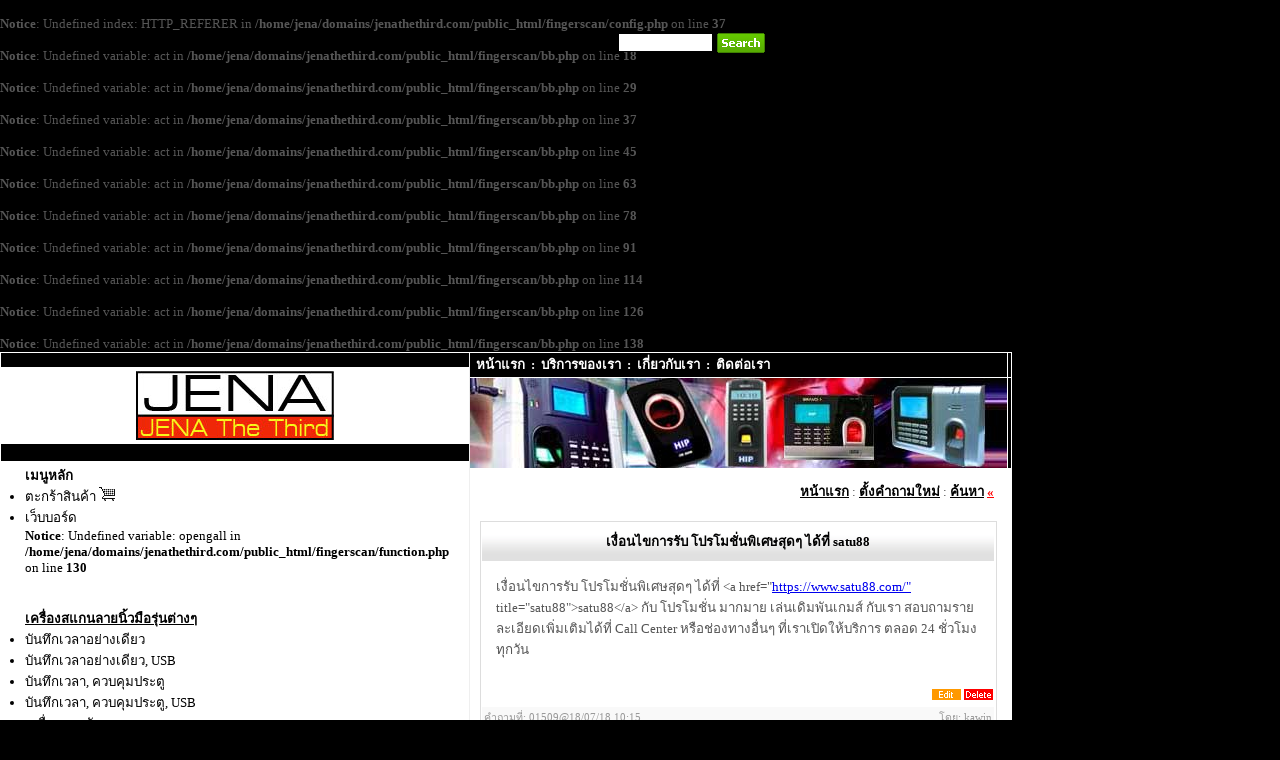

--- FILE ---
content_type: text/html
request_url: http://fingerscan.jenathethird.com/bb.php?topic=1509
body_size: 3140
content:
<br />
<b>Notice</b>:  Undefined index: HTTP_REFERER in <b>/home/jena/domains/jenathethird.com/public_html/fingerscan/config.php</b> on line <b>37</b><br />
<br />
<b>Notice</b>:  Undefined variable: act in <b>/home/jena/domains/jenathethird.com/public_html/fingerscan/bb.php</b> on line <b>18</b><br />
<br />
<b>Notice</b>:  Undefined variable: act in <b>/home/jena/domains/jenathethird.com/public_html/fingerscan/bb.php</b> on line <b>29</b><br />
<br />
<b>Notice</b>:  Undefined variable: act in <b>/home/jena/domains/jenathethird.com/public_html/fingerscan/bb.php</b> on line <b>37</b><br />
<br />
<b>Notice</b>:  Undefined variable: act in <b>/home/jena/domains/jenathethird.com/public_html/fingerscan/bb.php</b> on line <b>45</b><br />
<br />
<b>Notice</b>:  Undefined variable: act in <b>/home/jena/domains/jenathethird.com/public_html/fingerscan/bb.php</b> on line <b>63</b><br />
<br />
<b>Notice</b>:  Undefined variable: act in <b>/home/jena/domains/jenathethird.com/public_html/fingerscan/bb.php</b> on line <b>78</b><br />
<br />
<b>Notice</b>:  Undefined variable: act in <b>/home/jena/domains/jenathethird.com/public_html/fingerscan/bb.php</b> on line <b>91</b><br />
<br />
<b>Notice</b>:  Undefined variable: act in <b>/home/jena/domains/jenathethird.com/public_html/fingerscan/bb.php</b> on line <b>114</b><br />
<br />
<b>Notice</b>:  Undefined variable: act in <b>/home/jena/domains/jenathethird.com/public_html/fingerscan/bb.php</b> on line <b>126</b><br />
<br />
<b>Notice</b>:  Undefined variable: act in <b>/home/jena/domains/jenathethird.com/public_html/fingerscan/bb.php</b> on line <b>138</b><br />
<HTML>
<HEAD>
<TITLE>���͹䢡���Ѻ ������蹾�����ش� ���� satu88</TITLE>
<META HTTP-EQUIV="PRAGMA" CONTENT="NO-CACHE">
<META HTTP-EQUIV="Cache-Control" CONTENT="NO-CACHE">
<META HTTP-EQUIV="CONTENT-TYPE" CONTENT="TEXT/HTML; CHARSET=TIS-620">
<META NAME="Robots" CONTENT="index,follow">
<LINK rel="stylesheet" href="images/css.css" type="Text/Css">
<script language=javascript src="images/java/box.js"></script>
<script language=javascript src="images/java/bb.js"></script>
<script language=javascript src="images/java/popup.js"></script>
</HEAD>
<BODY bgcolor="#000000" topmargin=1 leftmargin=0 marginwidth=0 marginheight=0>
<div style="position:absolute; left:615px; top:30px; width:200px; height:27px"><table cellpadding=1><form action=search.php method=get><tr><td><input type=text name=keyword value="" size=10 style="border:1px solid black"></td><td><input type=image src="images/search.gif"></td></tr></form></table></div>


<TABLE width="775" cellspacing=1 cellpadding=0 bgcolor=white>
<TR>
	<TD valign=top bgcolor=white>
<TABLE width="100%" cellspacing=0 cellpadding=0 bgcolor=white>
<TR>
	<TD width=220 height=550 valign=top>
	   <TABLE width="220" cellspacing=0 cellpadding=0>

          <TR>
		     <TD height=14 bgcolor="#000000"><img src="images/n.gif" width=220 height=14></TD>
		  </TR>
	    <TR>
		     <TD bgcolor=white align=center><img src="images/logo.jpg" vspace=4></TD>
		  </TR>
		   <TR>
		     <TD height=14 bgcolor="#000000"><img src="images/n.gif" height=14></TD>
		  </TR>
		  <TR>
		     <TD height=3 bgcolor="#000000"><img src="images/n.gif" height=3></TD>
		  </TR>
		  <TR>
		     <TD bgcolor="white" align=center valign=top>
	             <TABLE width="100%" cellspacing=0 cellpadding=4>
	             <TR>
	             	<TD valign=top><UL class=menu><li style="list-style-type:none;"><b>������ѡ</b><li><a href="order.php" rel=nofollow>�С����Թ��� <img src="images/basket.gif" border=0></a><li><a href="bb.php">��纺���</a><br />
<b>Notice</b>:  Undefined variable: opengall in <b>/home/jena/domains/jenathethird.com/public_html/fingerscan/function.php</b> on line <b>130</b><br />
<br><br><a href="catalog.php" title="��Ǵ ��� �����ҷ�����"><font class=menu><u><b>����ͧ�᡹��¹��������蹵�ҧ�</b></u></font></a><li><a href="catalog.php?category=31">�ѹ�֡�������ҧ����</a><li><a href="catalog.php?category=32">�ѹ�֡�������ҧ����, USB</a><li><a href="catalog.php?category=33">�ѹ�֡����, �Ǻ�����е�</a><li><a href="catalog.php?category=34">�ѹ�֡����, �Ǻ�����е�, USB</a><li><a href="catalog.php?category=35">����ͧ�Һ�ѵ�</a><br><br><table cellspacing=1 cellpadding=1 bgcolor="#cccccc"><tr><td bgcolor=white><img src="images/sme.gif" border=0 width=14 height=9><img src="images/0.gif" border=0 width=7 height=9><img src="images/9.gif" border=0 width=7 height=9><img src="images/9.gif" border=0 width=7 height=9><img src="images/9.gif" border=0 width=7 height=9><img src="images/9.gif" border=0 width=7 height=9><img src="images/9.gif" border=0 width=7 height=9><img src="images/9.gif" border=0 width=7 height=9></td></tr></table><br />
<b>Notice</b>:  Undefined variable: data2 in <b>/home/jena/domains/jenathethird.com/public_html/fingerscan/function.php</b> on line <b>542</b><br />
<font face="Tahoma" size=1 color=green>Online: <font color=red>19</font> user(s)</font></UL><br><div align="center">
<a href="http://www.jenathethird.com/ccount/click.php?id=3">
<img src="http://jenathethird.com/finger_qs/finger_qs.jpg" alt="����ʹ��Ҥ� Fingerscan ����ͧ�Һ�ѵ�" border="0"></a>
<br><br>
<a href="http://jenathethird.com">
<img src="http://jenathethird.com/images/jena88-31.gif" alt="������ѭ�� �Թ��͹ ERP MRP HRM CRM Software" border="0">
</a>
<br><br>
<script type="text/javascript" language="javascript1.1" src="http://tracker.stats.in.th/tracker.php?uid=2483"></script>
</div></TD>
	             </TR>
	             </TABLE>
	         </TD>
		  </TR>
	   </TABLE>
	</TD>
	<TD bgcolor="#EFEFEF" width=1><img src="images/n.gif" width=1></TD>
	<TD valign=top>
	   <TABLE width="100%" cellspacing=0 cellpadding=0>
			<TR>
					 <TD width=537 height=24 bgcolor="#000000" class=top>&nbsp;&nbsp;<a href="/">˹���á</a>&nbsp;&nbsp;:&nbsp;&nbsp;<a href="catalog.php?idp=2">��ԡ�âͧ���</a>&nbsp;&nbsp;:&nbsp;&nbsp;<a href="catalog.php?idp=3">����ǡѺ���</a>&nbsp;&nbsp;:&nbsp;&nbsp;<a href="catalog.php?idp=4">�Դ������</a></TD><TD bgcolor=white width=1><img src="images/n.gif" width=1></TD><TD bgcolor="#000000">&nbsp;</TD>
			 </TR>
		     <TR>
		     <TD height=1 bgcolor="white" colspan=3><img src="images/n.gif" height=1></TD>
		  </TR>
		  <TR>
		     <TD width=537 bgcolor="#000000" align=left><img src="images/banner.jpg" border=0></TD>
			 <TD bgcolor=white width=1><img src="images/n.gif" width=1></TD>
			 <TD bgcolor="#000000">&nbsp;</TD>
		  </TR>
		  <TR>
		     <TD width=537 valign=top>
			     <TABLE width="100%" cellspacing=0 cellpadding=10>
			     <TR>
			     	<TD valign=top><table width="100%" cellspacing=0 cellpadding=3><tr><td align=right class=linktitle><a href=bb.php title="˹���á ��纺���">˹���á</a> : <a href=bb.php?act=1>��駤Ӷ������</font></a> : <a href="#" onclick="searchbb('�ô���ӷ���ͧ��ä���')">����</a> <a href="bb.php?topic=22" title="�Ӷ����͹˹��"><font style="font-weight: bold; text-decoration: none; color: red">&laquo;</font></a></td></tr></table><br><center>
<script>Hbox('95%','images','#eeeeee')</script>
	<table width="100%" cellspacing=1 cellpadding=0 bgcolor="#dddddd"><tr><td>
<table width="100%" cellspacing=1 cellpadding=2 bgcolor=white>
<tr>
	<td background="images/bgbb2.gif" align=center height=38><font color="#000000"><b>���͹䢡���Ѻ ������蹾�����ش� ���� satu88</b></font></td>
</tr>
<tr>
	<td valign=top bgcolor=white colspan=2><table width="100%" cellpadding=10><tr><td>���͹䢡���Ѻ ������蹾�����ش� ���� &lt;a href=&quot;<a href="https://www.satu88.com/&quot;" target=_blank>https://www.satu88.com/&quot;</a> title=&quot;satu88&quot;&gt;satu88&lt;/a&gt; �Ѻ ������� �ҡ��� �������ѹ���� �Ѻ��� �ͺ�����������´����������� Call Center ���ͪ�ͧ�ҧ���� �������Դ����ԡ�� ��ʹ 24 ������� �ء�ѹ</td></tr></table><br><div align=right><a href="bb.php?topic=1509&act=2" rel="nofollow"><img src="images/edit.gif" alt="��䢤Ӷ��" border=0></a> <a href="bb.php?topicid=1509&act=9&act2=5" rel="nofollow"><img src="images/delete.gif" alt="ź�Ӷ��" border=0></a></div></td>
</tr>
<tr bgcolor="#F9F9F9">
<td><table width="100%" cellpadding=0 cellspacing=0><tr><td class=small><font color="#999999">�Ӷ�����: 01509@<font class=small>18/07/18 10:15</font></font></td>
<td align=right class=small><font color="#999999">��: <u title="ip:180.183.196.219">kawin</u></font></td></tr></table></td>
</tr></table></td></tr></table><br><script>Fbox('images')</script><br><br />
<b>Notice</b>:  Undefined variable: arr in <b>/home/jena/domains/jenathethird.com/public_html/fingerscan/bb.php</b> on line <b>321</b><br />
<br />
<b>Notice</b>:  Undefined variable: arr in <b>/home/jena/domains/jenathethird.com/public_html/fingerscan/bb.php</b> on line <b>322</b><br />
<br />
<b>Notice</b>:  Undefined variable: arr in <b>/home/jena/domains/jenathethird.com/public_html/fingerscan/bb.php</b> on line <b>323</b><br />
<center><script>Hbox('95%','images','#eeeeee')</script><center><b>���ԭ�ʴ������Դ���</b></center><table width="100%" cellspacing=1 cellpadding=0 bgcolor="#dddddd"><tr><td><table width="100%" cellspacing=1 cellpadding=3 bgcolor=white><form name=bbpost action=bb.php method=post onsubmit="return checkbb('','','���ͧ���������ͧ���� * �������ö�������ҧ��!')">
<tr bgcolor="#F9F9F9">
	<td align=right>��ͤ���:</td><td><textarea name=b2 rows=6 cols=50></textarea> *</td>
</tr>
<tr bgcolor="#F9F9F9">
	<td align=right>����:</td>
	<td><input type=text name=b3 size=20 maxlength=30 value="">* <font size=1 color=gray>ip:18.188.187.213</font></td>
</tr>
<tr bgcolor="#F9F9F9">
	<td align=right>���ʼ�ҹ:</td>
	<td><input type=password size=8 name=b5> <u title="��͸Ժ��
1.������ʼ�ҹ ����͵�����͵ͺ�Ӷ�� �����׹�ѹ�����繼�������
2.������ʼ�ҹ�ء���� ����͵�ͧ����������ź �Ӷ�� ��Ф������"><font color=red size=1>������ʼ�ҹ ੾�м�������</font></u></td>
</tr>
<input type=hidden name=repid value="">
<input type=hidden name=topicid value="1509">
<input type=hidden name=act value="6">
<tr bgcolor="#F9F9F9">
	<td></td><td><input type=submit value="       Send       "></td>
</tr>
</form></table></td></tr></table><script>Fbox('images')</script></center></center>






</TD>
			     </TR>
			     </TABLE>
			 </TD>
			 <TD bgcolor=white colspan=2>&nbsp;</TD>
		 </TR>
	   </TABLE>
	</TD>
</TR>
<TR>
	<TD width=220>&nbsp;</TD>
	<TD bgcolor="#EFEFEF" width=1><img src="images/n.gif" width=1></TD>
	<TD>
<table width=537 cellspacing=0 cellpadding=6><tr><td align=center class=foot>					 
<a href="/">˹���á</a>&nbsp;&nbsp;<a href="catalog.php?idp=2">��ԡ�âͧ���</a>&nbsp;&nbsp;<a href="catalog.php?idp=3">����ǡѺ���</a>&nbsp;&nbsp;<a href="catalog.php?idp=4">�Դ������</a><br><font color="#000000">Copyright&copy;2026 fingerscan.jenathethird.com 
<script language=javascript>
dat = "support#jenathethird.com";
em = dat.split("#");
document.write(em[0]+"@"+em[1]);
</script></font><br>Powered by <a href=http://www.ebizzi.net/>SMEweb</a></td></tr></table></TD>
</TR>
<TR>
	<TD bgcolor="#000000" colspan=3 height=3><img src="images/n.gif" height=3></TD>
</TR>
<TR>
	<TD bgcolor="#000000" colspan=3 height=3><img src="images/n.gif" height=3></TD>
</TR>
<TR>
	<TD bgcolor="#000000" colspan=3 height=8><img src="images/n.gif" height=8></TD>
</TR>
</TABLE>
	
</TD>
</TR>
</TABLE>

</BODY>
</HTML>

--- FILE ---
content_type: text/css
request_url: http://fingerscan.jenathethird.com/images/css.css
body_size: 264
content:

body,td,div,p,span{ font-family: Tahoma; font-size: 10pt; color: #555555}
li{ margin-left: -20px; margin-right: 16px }
.menu{color: #000000} 
.menu a:link{text-decoration: none; color: #000000} 
.menu a:visited{text-decoration: none; color: #000000} 
.top{font-weight: bold; color: white} 
.top a:link{font-weight: bold; text-decoration: none; color: white} 
.top a:visited{font-weight: bold; text-decoration: none; color: white} 
.catbox {color: #000000} 
.catbox a:link{color: #000000} 
.catbox a:visited{color: #000000} 
.linktitle a:link{font-weight: bold; color: #000000} 
.linktitle a:visited{font-weight: bold; color: #000000} 
.small  { font-family: Tahoma; font-size: 8pt }
.foot { font-family: Tahoma; font-size: 8pt; color: gray }
.foot a:link { font-family: Tahoma; font-size: 8pt; color: gray }
.foot a:visited { font-family: Tahoma; font-size: 8pt; color: gray }
